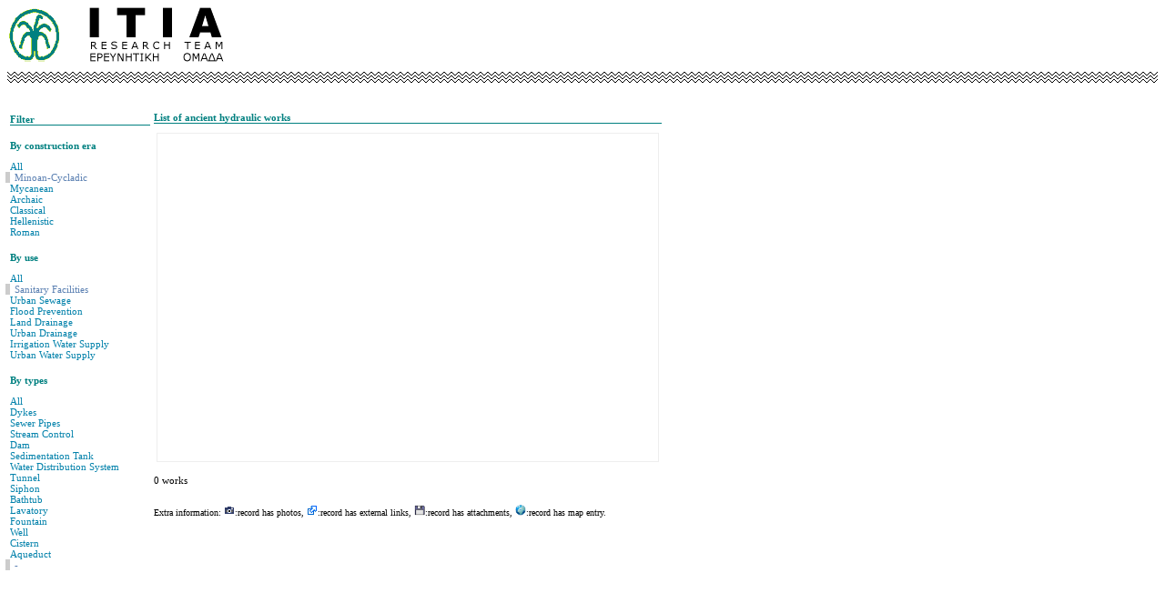

--- FILE ---
content_type: text/html; charset=utf-8
request_url: https://www.itia.ntua.gr/ahw/works/?construction_era__id__exact=1&types__isnull=True&use__id__exact=7
body_size: 2531
content:
<!DOCTYPE html PUBLIC "-//W3C//DTD XHTML 1.0 Transitional//EN"
    "http://www.w3.org/TR/xhtml1/DTD/xhtml1-transitional.dtd">
<html xmlns="http://www.w3.org/1999/xhtml">

<head>
    <title>List of ancient hydraulic works – ITIA</title>
    <link rel="stylesheet" type="text/css" href="/static/css/ahw.css" />
    <script src="/static/admin/js/core.js" type="text/javascript"></script>
    <script src="/static/collapse.js" type="text/javascript"></script>
    
    <style type="text/css">
        #map {
                width: 550px;
                height: 360px;
                border: 1px solid #eee;
            }
        th.custom {
                background: #ccffcc;
            }
        table.custom {
                border-collapse: collapse;
                border-color: #e9e0e0;
        }
    </style>
        <script type="text/javascript"
                src="http://www.openlayers.org/api/OpenLayers.js"></script>
        <script type="text/javascript"
                src="http://openstreetmap.org/openlayers/OpenStreetMap.js">
        </script>
        <script type="text/javascript">
           var point1 = new OpenLayers.Geometry.Point(20.00, 35.00);
           point1.transform(new OpenLayers.Projection("EPSG:4326"), new
           OpenLayers.Projection("EPSG:900913")); 
           var point2 = new OpenLayers.Geometry.Point(24.00, 41.00);
           point2.transform(new OpenLayers.Projection("EPSG:4326"), new
           OpenLayers.Projection("EPSG:900913")); 
           var bounds = new OpenLayers.Bounds(point1.x, point1.y,
               point2.x, point2.y);
           var point1 = new OpenLayers.Geometry.Point(19.30, 34.70);
           point1.transform(new OpenLayers.Projection("EPSG:4326"), new
           OpenLayers.Projection("EPSG:900913")); 
           var point2 = new OpenLayers.Geometry.Point(29.70, 41.80);
           point2.transform(new OpenLayers.Projection("EPSG:4326"), new
           OpenLayers.Projection("EPSG:900913")); 
           var bounds2 = new OpenLayers.Bounds(point1.x, point1.y,
               point2.x, point2.y);
           var map = null;
           var ktimatologio = new OpenLayers.Layer.WMS("ktimatologio.gr orthophoto map",
              "http://gis.ktimanet.gr/wms/wmsopen/wmsserver.aspx",
                {   layers: 'KTBASEMAP', transparent: false},
                {   isBaseLayer: true,
                    projection: new OpenLayers.Projection("EPSG:900913"),
                    iformat: 'image/png', maxExtent: bounds2, numZoomLevels:
                    15, units: "m", maxResolution: 3200 });
            var osm = new OpenLayers.Layer.OSM.Mapnik("Open street map",{isBaseLayer: true});
            var markers = new OpenLayers.Layer.Markers( "Markers" );
            var size = new OpenLayers.Size(18,24);
            var offset = new OpenLayers.Pixel(-(size.w/2), -size.h);
            var icon = new OpenLayers.Icon('/static/marker-icon.png', size, offset);
            function InvokePopup(atitle, alambda, aphi, amessage, aid) {
                var apoint = new OpenLayers.Geometry.Point(alambda, aphi);
                apoint.transform(new OpenLayers.Projection("EPSG:4326"), new OpenLayers.Projection("EPSG:900913")); 
                var alonlat=new OpenLayers.LonLat(apoint.x, apoint.y);
                map.panTo(alonlat);
                amessage = amessage+ '<br><br>'+
                    '<a href="javascript:map.setCenter(new OpenLayers.LonLat('+alonlat.toShortString()+'),11);"><strong>Zoom...</strong></a><br>'+
                    '<a href="javascript:map.setCenter(new OpenLayers.LonLat('+alonlat.toShortString()+'),14);"><strong>Zoom more...</strong></a><br>'+
                    '<a href="'+aid+'"><strong>Open work info...</strong></a>';
                popup = new OpenLayers.Popup(atitle, alonlat, new OpenLayers.Size(200,125), amessage, true);
                popup.setBorder("2px solid");  
                popup.setBackgroundColor('#FFFFEE');
                map.addPopup(popup, true);
            }
            function InvokeTooltip(atitle){
                document.getElementById("map").title = atitle;
            }
            function HideTooltip(atitle){
                document.getElementById("map").title = '';
            }
            function addSingleMarker(alambda, aphi, aboxcontent, aid, atitle){
                var apoint = new OpenLayers.Geometry.Point(alambda,aphi);
                apoint.transform(new OpenLayers.Projection("EPSG:4326"), new OpenLayers.Projection("EPSG:900913")); 
                var alonlat=new OpenLayers.LonLat(apoint.x, apoint.y);
                amarker = new OpenLayers.Marker(alonlat , icon.clone());
                amarker.events.register('mousedown', amarker, function(evt) { InvokePopup(atitle,
                    alambda, aphi, aboxcontent, aid ); OpenLayers.Event.stop(evt); });
                amarker.events.register('mouseover', amarker, function(evt) { InvokeTooltip(atitle); OpenLayers.Event.stop(evt); });
                amarker.events.register('mouseout', amarker, function(evt) { HideTooltip(atitle); OpenLayers.Event.stop(evt); });
                markers.addMarker(amarker);
            }
            function addMarkers() {
                markers.addMarker(new OpenLayers.Marker( new OpenLayers.LonLat(0,0), icon));
                
            }
            function init() {
                var options = {
                    'units' :   "m",
                    'numZoomLevels' :   15,
                    'sphericalMercator': true,
                    'maxExtent': bounds,
                    'projection'    :   new OpenLayers.Projection("EPSG:9009313"),
                    'displayProjection':    new OpenLayers.Projection("EPSG:4326")
                };
                map = new OpenLayers.Map('map', options);
                map.addControl(new OpenLayers.Control.PanZoomBar());
                map.addControl(new OpenLayers.Control.LayerSwitcher({'ascending':false}));
                map.addControl(new OpenLayers.Control.MousePosition());
                map.addControl(new OpenLayers.Control.OverviewMap());
                map.addControl(new OpenLayers.Control.KeyboardDefaults());
                map.addLayer(osm);
                map.addLayer(ktimatologio);
                map.baseLayer=osm;
                map.zoomToExtent(bounds);
                map.addLayer(markers);
                addMarkers();
            }
            window.onload=init;
        </script>

</head>

<body>
    
    <div id="header">
    </div>
    
    <div id="separator">
    </div>
    <div id="breadcrumbs">
    
    
    </div>
    <table id="content-wrapper"><tr>
    <td id="sidepane">
    
    <div id="changelist-filter">
    <h2>Filter</h2>
    
<h3> By construction era </h3>
<ul>

    <li>
    <a href="?types__isnull=True&amp;use__id__exact=7" title="All">All</a></li>

    <li class="selected">
    <a href="?construction_era__id__exact=1&amp;types__isnull=True&amp;use__id__exact=7" title="Minoan-Cycladic">Minoan-Cycladic</a></li>

    <li>
    <a href="?construction_era__id__exact=2&amp;types__isnull=True&amp;use__id__exact=7" title="Mycanean">Mycanean</a></li>

    <li>
    <a href="?construction_era__id__exact=3&amp;types__isnull=True&amp;use__id__exact=7" title="Archaic">Archaic</a></li>

    <li>
    <a href="?construction_era__id__exact=4&amp;types__isnull=True&amp;use__id__exact=7" title="Classical">Classical</a></li>

    <li>
    <a href="?construction_era__id__exact=5&amp;types__isnull=True&amp;use__id__exact=7" title="Hellenistic">Hellenistic</a></li>

    <li>
    <a href="?construction_era__id__exact=6&amp;types__isnull=True&amp;use__id__exact=7" title="Roman">Roman</a></li>

</ul>

<h3> By use </h3>
<ul>

    <li>
    <a href="?construction_era__id__exact=1&amp;types__isnull=True" title="All">All</a></li>

    <li class="selected">
    <a href="?construction_era__id__exact=1&amp;types__isnull=True&amp;use__id__exact=7" title="Sanitary Facilities">Sanitary Facilities</a></li>

    <li>
    <a href="?construction_era__id__exact=1&amp;types__isnull=True&amp;use__id__exact=6" title="Urban Sewage">Urban Sewage</a></li>

    <li>
    <a href="?construction_era__id__exact=1&amp;types__isnull=True&amp;use__id__exact=5" title="Flood Prevention">Flood Prevention</a></li>

    <li>
    <a href="?construction_era__id__exact=1&amp;types__isnull=True&amp;use__id__exact=4" title="Land Drainage">Land Drainage</a></li>

    <li>
    <a href="?construction_era__id__exact=1&amp;types__isnull=True&amp;use__id__exact=3" title="Urban Drainage">Urban Drainage</a></li>

    <li>
    <a href="?construction_era__id__exact=1&amp;types__isnull=True&amp;use__id__exact=2" title="Irrigation Water Supply">Irrigation Water Supply</a></li>

    <li>
    <a href="?construction_era__id__exact=1&amp;types__isnull=True&amp;use__id__exact=1" title="Urban Water Supply">Urban Water Supply</a></li>

</ul>

<h3> By types </h3>
<ul>

    <li>
    <a href="?construction_era__id__exact=1&amp;use__id__exact=7" title="All">All</a></li>

    <li>
    <a href="?construction_era__id__exact=1&amp;types__id__exact=14&amp;use__id__exact=7" title="Dykes">Dykes</a></li>

    <li>
    <a href="?construction_era__id__exact=1&amp;types__id__exact=13&amp;use__id__exact=7" title="Sewer Pipes">Sewer Pipes</a></li>

    <li>
    <a href="?construction_era__id__exact=1&amp;types__id__exact=12&amp;use__id__exact=7" title="Stream Control">Stream Control</a></li>

    <li>
    <a href="?construction_era__id__exact=1&amp;types__id__exact=11&amp;use__id__exact=7" title="Dam">Dam</a></li>

    <li>
    <a href="?construction_era__id__exact=1&amp;types__id__exact=10&amp;use__id__exact=7" title="Sedimentation Tank">Sedimentation Tank</a></li>

    <li>
    <a href="?construction_era__id__exact=1&amp;types__id__exact=9&amp;use__id__exact=7" title="Water Distribution System">Water Distribution System</a></li>

    <li>
    <a href="?construction_era__id__exact=1&amp;types__id__exact=8&amp;use__id__exact=7" title="Tunnel">Tunnel</a></li>

    <li>
    <a href="?construction_era__id__exact=1&amp;types__id__exact=7&amp;use__id__exact=7" title="Siphon">Siphon</a></li>

    <li>
    <a href="?construction_era__id__exact=1&amp;types__id__exact=6&amp;use__id__exact=7" title="Bathtub">Bathtub</a></li>

    <li>
    <a href="?construction_era__id__exact=1&amp;types__id__exact=5&amp;use__id__exact=7" title="Lavatory">Lavatory</a></li>

    <li>
    <a href="?construction_era__id__exact=1&amp;types__id__exact=4&amp;use__id__exact=7" title="Fountain">Fountain</a></li>

    <li>
    <a href="?construction_era__id__exact=1&amp;types__id__exact=3&amp;use__id__exact=7" title="Well">Well</a></li>

    <li>
    <a href="?construction_era__id__exact=1&amp;types__id__exact=2&amp;use__id__exact=7" title="Cistern">Cistern</a></li>

    <li>
    <a href="?construction_era__id__exact=1&amp;types__id__exact=1&amp;use__id__exact=7" title="Aqueduct">Aqueduct</a></li>

    <li class="selected">
    <a href="?construction_era__id__exact=1&amp;types__isnull=True&amp;use__id__exact=7" title="-">-</a></li>

</ul>

    </div>

    </td>
    <td id="content">
        <h1>List of ancient hydraulic works</h1>
        
    <table>
    <tr><td>
        <div id="map"></div>
    </tr></td></table>
    <p>0 works</p>
    <table border="1" cellspacing="1" class="custom">
    
    </table>
    <p style="font-size: 10px">
        Extra information:
        <img src="/static/IconHasPhotos.png">:record has photos,
        <img src="/static/Icon_External_Link.png">:record has external links,
        <img src="/static/floppydisk.png">:record has attachments,
        <img src="/static/earth_12px.png">:record has map entry.
    </p>

    </td>

    </tr></table>
</body>
</html>


--- FILE ---
content_type: text/css
request_url: https://www.itia.ntua.gr/static/css/ahw.css
body_size: 1341
content:
/* Initially designed by John Paul Rabanal and placed in the public domain;
 * found at http://www.openwebdesign.org/ with the name Falling Leaves.
 * Modified by Antonis Christofides, anthony@itia.ntua.gr, for Itia web site,
 * 2007.
 * Copyright (C) 2007 National Technical University of Athens
 */

html {
	margin:0;
	padding:0; 
}

body {
	font-family: Verdana; 
	font-size: 11px;
}

/*-------------- Header ----------------------*/

#header { 
        background-image: url(/static/itia-logo-old.png);
        background-position: top left;
        background-repeat: no-repeat;
	background-color: white;
	height: 60px;
	color: white;
	padding: 5px;
}

#parents {
        vertical-align: top;
        margin-top: 0;
        padding: 0;
        text-align: right;
        font-size: smaller;
}
#parents a { color: #0080AA; text-decoration: none; }
#parents a:hover { text-decoration: underline; }

#language-switcher { color: #808080; text-align: right; }
#language-switcher a { color: #0080AA; text-decoration: none; }
#language-switcher a:hover { text-decoration: underline; }
.active-language {color: #0080AA; font-weight: bold; }

#separator {
        background-image: url(/static/wave.png);
        height: 13px;
        border-top: 5px;
}
    
/*-------------- Breadcrumbs ----------------------*/

#breadcrumbs {
    color: #808080;
    font-size: 9px;
    margin-top: 2px;
    text-transform: lowercase;
    height: 1.6em;
    line-height: 1.6em;
}
#breadcrumbs p { margin-top: 0; }
#breadcrumbs a { color: #0080AA; text-decoration: none; }
.breadcrumb-separator { font-size: 150%; }

/*------------------------*/

#content-wrapper {
    font-family: Verdana;
    font-size: 11px;
}

#content-wrapper tr {
    vertical-align: top;
}

/*-------------- Content ----------------------*/

#content { 
	padding-right: 11px;
	padding-bottom: 20px;
	font-family:  Verdana;
        margin: 0 0 0 17em;
}

#content table { 
        font-size: 11px;
}

th.heading-on-left { text-align: right; }

th { text-align: left; }

#content h1 {
	padding-top: 5px;
	border-bottom: 1px solid #008080;
	font-family:  Verdana;
        font-size: 11px;
	color: #008080;
}

#content h2 {
	padding-top: 5px;
	font-family:  Verdana;
        font-size: 11px;
	color: #008080;
}

#content h3 {
	padding-top: 5px;
	font-family:  Verdana;
        font-size: 11px;
        font-weight: normal;
	color: #008080;
}

div.pppp-details {
    margin-left: 1cm;
}

ol.pppp {
    margin-left: 0;
    padding-left: 0;
}

ol.pppp li {
    margin-left: 1cm;
}

/*
#content a {
	text-decoration: none;
	color: #008080;
	border-bottom: 1px dashed #008080;
}*/


td#sidepane {
	width: 14em; 
}

#sidepane h1 {
	padding-top: 5px;
	border-bottom: 1px solid #008080;
	font-weight: bold;
        font-size: 11px;
	color: #008080;
}

#sidepane ul {
        padding: 0;
        margin-left: 0;
        list-style-type: none;
	text-decoration: none;
	font-family:  Verdana, Georgia;
	color: #008080;
}

#sidepane ul li {
        padding-left: 0;
        margin-left: 0;
}

#sidepane li a {
        color: #0080AA;
        text-decoration: none;
}

#sidepane li a.on {
	border-bottom: 1px dashed #008080;
}

#sidenote {
	float: left;
	width: 150px; 
	padding: 2px;
}

#sidenote h3 {
	border-bottom: 1px solid #BCE27F;
	color:  #008080;
	font-family:  Verdana;
	font-weight: bold;
}

input {
	border-style: solid;
	border-width: 1px;
	font-family: Verdana;
	border-color: #008080;
	background-color: #FFFFFF;
}

#footer { 
	clear: both;
	text-align: center;
}

#footer a {
	text-decoration: none;
}

.changelang {
        text-decoration: none;
        text-align: right;
}

.projid, .docid, .sftrid, .language, .alt-title {
    color: #808080;
}

.detail-title, .full-text-title, .code-name {
    font-weight: bold;
}

div.remarks p.detail-title { float: left; margin: 0 0.5em 0 0; padding: 0 0 0 0; }

#changelist-filter li.selected {
    border-left:5px solid #ccc;
    padding-left:5px;
    margin-left:-5px;
}

#changelist-filter li.selected a { color:#5b80b2 !important; }

#changelist-filter h2 {
	padding-top: 5px;
	border-bottom: 1px solid #008080;
	font-family:  Verdana;
        font-size: 11px;
	color: #008080;
}

#changelist-filter h3 {
	padding-top: 5px;
	font-family:  Verdana;
        font-size: 11px;
	color: #008080;
}

.document-list .bibref { color: #888; }
div.document-list-details { margin-left: 1cm; }

.bibref .title { color: black; }

.collapse { border: solid 1px #bbb; padding: 20px; margin-left: 20px; }
.collapse-toggle-container {
    border: solid 1px #bbb;
    background-color: #ddd;
    margin-left: 20px;
    margin-bottom: 0px;
}
.collapse-toggle { font-weight: bold; text-decoration: none; }
.collapsed { display: None; }
.collapse-toggle-title { font-weight: bold; }

.standout { clear: both; border: double; margin: 0.2cm; padding: 0.2cm; background-color: #e8f8ff; }


--- FILE ---
content_type: application/javascript
request_url: https://www.itia.ntua.gr/static/collapse.js
body_size: 711
content:
// Finds all divs with class="collapse", collapses them, and gives each
// one a "Show" link that uncollapses it. The "Show" link becomes a "Hide"
// link when the div is visible.

var CollapsedDivs = {
    collapse_re: /\bicollapse\b/,   // Class of divs that should be dealt with.
    collapsed_re: /\bicollapsed\b/, // Class that divs get when they're hidden.
    initially_visible_re: /\binitially-visible\b/,
    admonition_title_re: /\badmonition-title\b/,
    collapsed_class: 'icollapsed',
    init: function() {
        var divs = document.getElementsByTagName('div');
        for (var i = 0, fs; fs = divs[i]; i++) {
            // Collapse this div if it has the correct class
            if (fs.className.match(CollapsedDivs.collapse_re)) {
                admonition_title = ''
                first_para = fs.getElementsByTagName('p')[0]
                if (first_para.className.match(CollapsedDivs.admonition_title_re)) {
                    admonition_title = first_para.innerHTML
                    fs.removeChild(first_para)
                }
                var collapse_link = document.createElement('a');
                collapse_link.className = 'collapse-toggle';
                collapse_link.id = 'divcollapser' + i;
                collapse_link.href = '#';
                if (fs.className.match(CollapsedDivs.initially_visible_re)) {
                    collapse_link.innerHTML = '‹‹‹';
                    collapse_link.onclick = new Function('CollapsedDivs.hide('+i+'); return false;');
                } else {
                    collapse_link.innerHTML = '›››';
                    fs.className += ' ' + CollapsedDivs.collapsed_class;
                    collapse_link.onclick = new Function('CollapsedDivs.show('+i+'); return false;');
                }
                var collapse_para = document.createElement('p');
                collapse_para.className = 'collapse-toggle-container';
                collapse_para.appendChild(collapse_link);
                var title = document.createElement('span');
                title.innerHTML = admonition_title;
                title.style.marginLeft = '1cm';
                title.className = 'collapse-toggle-title';
                collapse_para.appendChild(title);
                fs.parentNode.insertBefore(collapse_para, fs);
            }
        }
    },
    show: function(div_index) {
        var fs = document.getElementsByTagName('div')[div_index];
        // Remove the class name that causes the "display: none".
        fs.className = fs.className.replace(CollapsedDivs.collapsed_re, '');
        // Toggle the "Show" link to a "Hide" link
        var collapse_link = document.getElementById('divcollapser' + div_index);
        collapse_link.onclick = new Function('CollapsedDivs.hide('+div_index+'); return false;');
        collapse_link.innerHTML = '‹‹‹';
    },
    hide: function(div_index) {
        var fs = document.getElementsByTagName('div')[div_index];
        // Add the class name that causes the "display: none".
        fs.className += ' ' + CollapsedDivs.collapsed_class;
        // Toggle the "Hide" link to a "Show" link
        var collapse_link = document.getElementById('divcollapser' + div_index);
        collapse_link.onclick = new Function('CollapsedDivs.show('+div_index+'); return false;');
        collapse_link.innerHTML = '›››';
    }
}

addEvent(window, 'load', CollapsedDivs.init);
